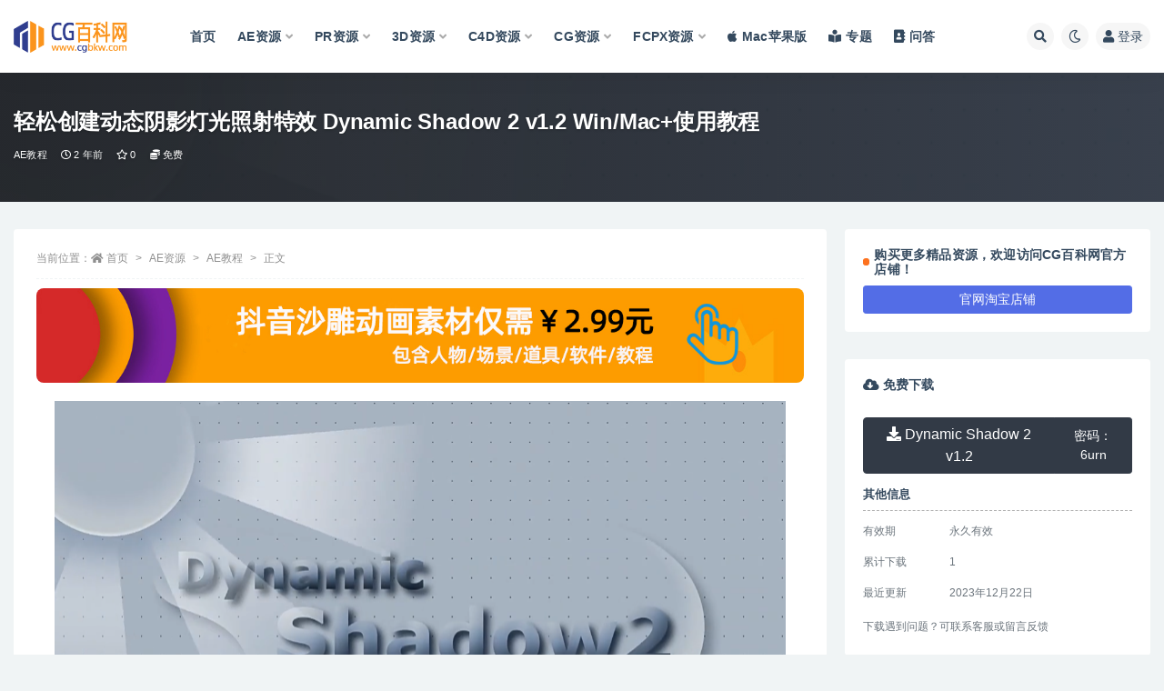

--- FILE ---
content_type: text/html; charset=UTF-8
request_url: http://www.cgbkw.com/ae/aejiaoben/2334.html
body_size: 14798
content:
<!doctype html>
<html lang="zh-Hans">
<head>
	<meta http-equiv="Content-Type" content="text/html; charset=UTF-8">
	<meta name="viewport" content="width=device-width, initial-scale=1, minimum-scale=1, maximum-scale=1">
	<link rel="profile" href="https://gmpg.org/xfn/11">
	<title>轻松创建动态阴影灯光照射特效 Dynamic Shadow 2 v1.2 Win/Mac+使用教程-CG百科网</title>
<meta name='robots' content='max-image-preview:large' />
<meta name="keywords" content="Dynamic Shadow,阴影特效,AE教程,AE脚本,">
<meta name="description" content="使用它可以轻松创建动态阴影！现在包括所有新的视觉阴影引擎。将阴影和光反射应用于选定的对象，并根据图层位置调整角度：模仿太阳光照明；选择多个图层作为对象；添加可爱的阴影和灯光；用户界面易于使用。能够通过灵活的设置自定义灯光和阴影。还可以从任何">
<meta property="og:title" content="轻松创建动态阴影灯光照射特效 Dynamic Shadow 2 v1.2 Win/Mac+使用教程">
<meta property="og:description" content="使用它可以轻松创建动态阴影！现在包括所有新的视觉阴影引擎。将阴影和光反射应用于选定的对象，并根据图层位置调整角度：模仿太阳光照明；选择多个图层作为对象；添加可爱的阴影和灯光；用户界面易于使用。能够通过灵活的设置自定义灯光和阴影。还可以从任何">
<meta property="og:type" content="article">
<meta property="og:url" content="http://www.cgbkw.com/ae/aejiaoben/2334.html">
<meta property="og:site_name" content="CG百科网">
<meta property="og:image" content="http://www.cgbkw.com/wp-content/uploads/2023/12/1701688675-eccbc87e4b5ce2f.png">
<link href="http://www.cgbkw.com/wp-content/uploads/2022/10/1666149837-d02a42d9cb3dec9.png" rel="icon">
<style id='wp-img-auto-sizes-contain-inline-css'>
img:is([sizes=auto i],[sizes^="auto," i]){contain-intrinsic-size:3000px 1500px}
/*# sourceURL=wp-img-auto-sizes-contain-inline-css */
</style>
<style id='classic-theme-styles-inline-css'>
/*! This file is auto-generated */
.wp-block-button__link{color:#fff;background-color:#32373c;border-radius:9999px;box-shadow:none;text-decoration:none;padding:calc(.667em + 2px) calc(1.333em + 2px);font-size:1.125em}.wp-block-file__button{background:#32373c;color:#fff;text-decoration:none}
/*# sourceURL=/wp-includes/css/classic-themes.min.css */
</style>
<link rel='stylesheet' id='pure-highlightjs-style-css' href='http://www.cgbkw.com/wp-content/plugins/Pure-Highlightjs-1.0/highlight/styles/agate.css?ver=0.9.2' media='all' />
<link rel='stylesheet' id='pure-highlightjs-css-css' href='http://www.cgbkw.com/wp-content/plugins/Pure-Highlightjs-1.0/assets/pure-highlight.css?ver=0.1.0' media='all' />
<link rel='stylesheet' id='bootstrap-css' href='http://www.cgbkw.com/wp-content/themes/ripro-v2/assets/bootstrap/css/bootstrap.min.css?ver=4.6.0' media='all' />
<link rel='stylesheet' id='csf-fa5-css' href='https://cdn.jsdelivr.net/npm/@fortawesome/fontawesome-free@5.15.1/css/all.min.css?ver=5.14.0' media='all' />
<link rel='stylesheet' id='csf-fa5-v4-shims-css' href='https://cdn.jsdelivr.net/npm/@fortawesome/fontawesome-free@5.15.1/css/v4-shims.min.css?ver=5.14.0' media='all' />
<link rel='stylesheet' id='plugins-css' href='http://www.cgbkw.com/wp-content/themes/ripro-v2/assets/css/plugins.css?ver=1.0.0' media='all' />
<link rel='stylesheet' id='app-css' href='http://www.cgbkw.com/wp-content/themes/ripro-v2/assets/css/app.css?ver=4.4.0' media='all' />
<link rel='stylesheet' id='dark-css' href='http://www.cgbkw.com/wp-content/themes/ripro-v2/assets/css/dark.css?ver=4.4.0' media='all' />
<script src="http://www.cgbkw.com/wp-content/themes/ripro-v2/assets/js/jquery.min.js?ver=3.5.1" id="jquery-js"></script>
<link rel="canonical" href="http://www.cgbkw.com/ae/aejiaoben/2334.html" />
<link rel='shortlink' href='http://www.cgbkw.com/?p=2334' />
<style id='global-styles-inline-css'>
:root{--wp--preset--aspect-ratio--square: 1;--wp--preset--aspect-ratio--4-3: 4/3;--wp--preset--aspect-ratio--3-4: 3/4;--wp--preset--aspect-ratio--3-2: 3/2;--wp--preset--aspect-ratio--2-3: 2/3;--wp--preset--aspect-ratio--16-9: 16/9;--wp--preset--aspect-ratio--9-16: 9/16;--wp--preset--color--black: #000000;--wp--preset--color--cyan-bluish-gray: #abb8c3;--wp--preset--color--white: #ffffff;--wp--preset--color--pale-pink: #f78da7;--wp--preset--color--vivid-red: #cf2e2e;--wp--preset--color--luminous-vivid-orange: #ff6900;--wp--preset--color--luminous-vivid-amber: #fcb900;--wp--preset--color--light-green-cyan: #7bdcb5;--wp--preset--color--vivid-green-cyan: #00d084;--wp--preset--color--pale-cyan-blue: #8ed1fc;--wp--preset--color--vivid-cyan-blue: #0693e3;--wp--preset--color--vivid-purple: #9b51e0;--wp--preset--gradient--vivid-cyan-blue-to-vivid-purple: linear-gradient(135deg,rgb(6,147,227) 0%,rgb(155,81,224) 100%);--wp--preset--gradient--light-green-cyan-to-vivid-green-cyan: linear-gradient(135deg,rgb(122,220,180) 0%,rgb(0,208,130) 100%);--wp--preset--gradient--luminous-vivid-amber-to-luminous-vivid-orange: linear-gradient(135deg,rgb(252,185,0) 0%,rgb(255,105,0) 100%);--wp--preset--gradient--luminous-vivid-orange-to-vivid-red: linear-gradient(135deg,rgb(255,105,0) 0%,rgb(207,46,46) 100%);--wp--preset--gradient--very-light-gray-to-cyan-bluish-gray: linear-gradient(135deg,rgb(238,238,238) 0%,rgb(169,184,195) 100%);--wp--preset--gradient--cool-to-warm-spectrum: linear-gradient(135deg,rgb(74,234,220) 0%,rgb(151,120,209) 20%,rgb(207,42,186) 40%,rgb(238,44,130) 60%,rgb(251,105,98) 80%,rgb(254,248,76) 100%);--wp--preset--gradient--blush-light-purple: linear-gradient(135deg,rgb(255,206,236) 0%,rgb(152,150,240) 100%);--wp--preset--gradient--blush-bordeaux: linear-gradient(135deg,rgb(254,205,165) 0%,rgb(254,45,45) 50%,rgb(107,0,62) 100%);--wp--preset--gradient--luminous-dusk: linear-gradient(135deg,rgb(255,203,112) 0%,rgb(199,81,192) 50%,rgb(65,88,208) 100%);--wp--preset--gradient--pale-ocean: linear-gradient(135deg,rgb(255,245,203) 0%,rgb(182,227,212) 50%,rgb(51,167,181) 100%);--wp--preset--gradient--electric-grass: linear-gradient(135deg,rgb(202,248,128) 0%,rgb(113,206,126) 100%);--wp--preset--gradient--midnight: linear-gradient(135deg,rgb(2,3,129) 0%,rgb(40,116,252) 100%);--wp--preset--font-size--small: 13px;--wp--preset--font-size--medium: 20px;--wp--preset--font-size--large: 36px;--wp--preset--font-size--x-large: 42px;--wp--preset--spacing--20: 0.44rem;--wp--preset--spacing--30: 0.67rem;--wp--preset--spacing--40: 1rem;--wp--preset--spacing--50: 1.5rem;--wp--preset--spacing--60: 2.25rem;--wp--preset--spacing--70: 3.38rem;--wp--preset--spacing--80: 5.06rem;--wp--preset--shadow--natural: 6px 6px 9px rgba(0, 0, 0, 0.2);--wp--preset--shadow--deep: 12px 12px 50px rgba(0, 0, 0, 0.4);--wp--preset--shadow--sharp: 6px 6px 0px rgba(0, 0, 0, 0.2);--wp--preset--shadow--outlined: 6px 6px 0px -3px rgb(255, 255, 255), 6px 6px rgb(0, 0, 0);--wp--preset--shadow--crisp: 6px 6px 0px rgb(0, 0, 0);}:where(.is-layout-flex){gap: 0.5em;}:where(.is-layout-grid){gap: 0.5em;}body .is-layout-flex{display: flex;}.is-layout-flex{flex-wrap: wrap;align-items: center;}.is-layout-flex > :is(*, div){margin: 0;}body .is-layout-grid{display: grid;}.is-layout-grid > :is(*, div){margin: 0;}:where(.wp-block-columns.is-layout-flex){gap: 2em;}:where(.wp-block-columns.is-layout-grid){gap: 2em;}:where(.wp-block-post-template.is-layout-flex){gap: 1.25em;}:where(.wp-block-post-template.is-layout-grid){gap: 1.25em;}.has-black-color{color: var(--wp--preset--color--black) !important;}.has-cyan-bluish-gray-color{color: var(--wp--preset--color--cyan-bluish-gray) !important;}.has-white-color{color: var(--wp--preset--color--white) !important;}.has-pale-pink-color{color: var(--wp--preset--color--pale-pink) !important;}.has-vivid-red-color{color: var(--wp--preset--color--vivid-red) !important;}.has-luminous-vivid-orange-color{color: var(--wp--preset--color--luminous-vivid-orange) !important;}.has-luminous-vivid-amber-color{color: var(--wp--preset--color--luminous-vivid-amber) !important;}.has-light-green-cyan-color{color: var(--wp--preset--color--light-green-cyan) !important;}.has-vivid-green-cyan-color{color: var(--wp--preset--color--vivid-green-cyan) !important;}.has-pale-cyan-blue-color{color: var(--wp--preset--color--pale-cyan-blue) !important;}.has-vivid-cyan-blue-color{color: var(--wp--preset--color--vivid-cyan-blue) !important;}.has-vivid-purple-color{color: var(--wp--preset--color--vivid-purple) !important;}.has-black-background-color{background-color: var(--wp--preset--color--black) !important;}.has-cyan-bluish-gray-background-color{background-color: var(--wp--preset--color--cyan-bluish-gray) !important;}.has-white-background-color{background-color: var(--wp--preset--color--white) !important;}.has-pale-pink-background-color{background-color: var(--wp--preset--color--pale-pink) !important;}.has-vivid-red-background-color{background-color: var(--wp--preset--color--vivid-red) !important;}.has-luminous-vivid-orange-background-color{background-color: var(--wp--preset--color--luminous-vivid-orange) !important;}.has-luminous-vivid-amber-background-color{background-color: var(--wp--preset--color--luminous-vivid-amber) !important;}.has-light-green-cyan-background-color{background-color: var(--wp--preset--color--light-green-cyan) !important;}.has-vivid-green-cyan-background-color{background-color: var(--wp--preset--color--vivid-green-cyan) !important;}.has-pale-cyan-blue-background-color{background-color: var(--wp--preset--color--pale-cyan-blue) !important;}.has-vivid-cyan-blue-background-color{background-color: var(--wp--preset--color--vivid-cyan-blue) !important;}.has-vivid-purple-background-color{background-color: var(--wp--preset--color--vivid-purple) !important;}.has-black-border-color{border-color: var(--wp--preset--color--black) !important;}.has-cyan-bluish-gray-border-color{border-color: var(--wp--preset--color--cyan-bluish-gray) !important;}.has-white-border-color{border-color: var(--wp--preset--color--white) !important;}.has-pale-pink-border-color{border-color: var(--wp--preset--color--pale-pink) !important;}.has-vivid-red-border-color{border-color: var(--wp--preset--color--vivid-red) !important;}.has-luminous-vivid-orange-border-color{border-color: var(--wp--preset--color--luminous-vivid-orange) !important;}.has-luminous-vivid-amber-border-color{border-color: var(--wp--preset--color--luminous-vivid-amber) !important;}.has-light-green-cyan-border-color{border-color: var(--wp--preset--color--light-green-cyan) !important;}.has-vivid-green-cyan-border-color{border-color: var(--wp--preset--color--vivid-green-cyan) !important;}.has-pale-cyan-blue-border-color{border-color: var(--wp--preset--color--pale-cyan-blue) !important;}.has-vivid-cyan-blue-border-color{border-color: var(--wp--preset--color--vivid-cyan-blue) !important;}.has-vivid-purple-border-color{border-color: var(--wp--preset--color--vivid-purple) !important;}.has-vivid-cyan-blue-to-vivid-purple-gradient-background{background: var(--wp--preset--gradient--vivid-cyan-blue-to-vivid-purple) !important;}.has-light-green-cyan-to-vivid-green-cyan-gradient-background{background: var(--wp--preset--gradient--light-green-cyan-to-vivid-green-cyan) !important;}.has-luminous-vivid-amber-to-luminous-vivid-orange-gradient-background{background: var(--wp--preset--gradient--luminous-vivid-amber-to-luminous-vivid-orange) !important;}.has-luminous-vivid-orange-to-vivid-red-gradient-background{background: var(--wp--preset--gradient--luminous-vivid-orange-to-vivid-red) !important;}.has-very-light-gray-to-cyan-bluish-gray-gradient-background{background: var(--wp--preset--gradient--very-light-gray-to-cyan-bluish-gray) !important;}.has-cool-to-warm-spectrum-gradient-background{background: var(--wp--preset--gradient--cool-to-warm-spectrum) !important;}.has-blush-light-purple-gradient-background{background: var(--wp--preset--gradient--blush-light-purple) !important;}.has-blush-bordeaux-gradient-background{background: var(--wp--preset--gradient--blush-bordeaux) !important;}.has-luminous-dusk-gradient-background{background: var(--wp--preset--gradient--luminous-dusk) !important;}.has-pale-ocean-gradient-background{background: var(--wp--preset--gradient--pale-ocean) !important;}.has-electric-grass-gradient-background{background: var(--wp--preset--gradient--electric-grass) !important;}.has-midnight-gradient-background{background: var(--wp--preset--gradient--midnight) !important;}.has-small-font-size{font-size: var(--wp--preset--font-size--small) !important;}.has-medium-font-size{font-size: var(--wp--preset--font-size--medium) !important;}.has-large-font-size{font-size: var(--wp--preset--font-size--large) !important;}.has-x-large-font-size{font-size: var(--wp--preset--font-size--x-large) !important;}
/*# sourceURL=global-styles-inline-css */
</style>
</head>
<body class="wp-singular post-template-default single single-post postid-2334 single-format-standard wp-theme-ripro-v2 wide-screen navbar-sticky with-hero hero-wide hero-shop pagination-numeric no-off-canvas sidebar-right">
<div id="app" class="site">
	
<header class="site-header">
    <div class="container">
	    <div class="navbar">
			  <div class="logo-wrapper">
          <a href="http://www.cgbkw.com/">
        <img class="logo regular" src="http://www.cgbkw.com/wp-content/uploads/2022/10/1666150403-96d6f2e7e1f705a.png" alt="CG百科网">
      </a>
    
  </div> 			
			<div class="sep"></div>
			
			<nav class="main-menu d-none d-lg-block">
			<ul id="menu-menu-1" class="nav-list u-plain-list"><li class="menu-item menu-item-type-custom menu-item-object-custom menu-item-home current-post-parent"><a href="http://www.cgbkw.com/">首页</a></li>
<li class="menu-item menu-item-type-taxonomy menu-item-object-category current-post-ancestor menu-item-has-children"><a href="http://www.cgbkw.com/ae">AE资源</a>
<ul class="sub-menu">
	<li class="menu-item menu-item-type-taxonomy menu-item-object-category"><a href="http://www.cgbkw.com/ae/aeruanjian">AE软件</a></li>
	<li class="menu-item menu-item-type-taxonomy menu-item-object-category"><a href="http://www.cgbkw.com/ae/aechajian">AE插件</a></li>
	<li class="menu-item menu-item-type-taxonomy menu-item-object-category"><a href="http://www.cgbkw.com/ae/aemuban">AE模板</a></li>
	<li class="menu-item menu-item-type-taxonomy menu-item-object-category current-post-ancestor current-menu-parent current-post-parent"><a href="http://www.cgbkw.com/ae/aejiaoben">AE脚本</a></li>
	<li class="menu-item menu-item-type-taxonomy menu-item-object-category current-post-ancestor current-menu-parent current-post-parent"><a href="http://www.cgbkw.com/ae/aejiaocheng">AE教程</a></li>
</ul>
</li>
<li class="menu-item menu-item-type-taxonomy menu-item-object-category menu-item-has-children"><a href="http://www.cgbkw.com/pr">PR资源</a>
<ul class="sub-menu">
	<li class="menu-item menu-item-type-taxonomy menu-item-object-category"><a href="http://www.cgbkw.com/pr/prruanjian">PR软件</a></li>
	<li class="menu-item menu-item-type-taxonomy menu-item-object-category"><a href="http://www.cgbkw.com/pr/prmuban">PR模板</a></li>
	<li class="menu-item menu-item-type-taxonomy menu-item-object-category"><a href="http://www.cgbkw.com/pr/prchajian">PR插件</a></li>
	<li class="menu-item menu-item-type-taxonomy menu-item-object-category"><a href="http://www.cgbkw.com/pr/prjiaocheng">PR教程</a></li>
</ul>
</li>
<li class="menu-item menu-item-type-taxonomy menu-item-object-category menu-item-has-children"><a href="http://www.cgbkw.com/3d">3D资源</a>
<ul class="sub-menu">
	<li class="menu-item menu-item-type-taxonomy menu-item-object-category"><a href="http://www.cgbkw.com/3d/3dmoxing">3D模型</a></li>
</ul>
</li>
<li class="menu-item menu-item-type-taxonomy menu-item-object-category menu-item-has-children"><a href="http://www.cgbkw.com/c4d">C4D资源</a>
<ul class="sub-menu">
	<li class="menu-item menu-item-type-taxonomy menu-item-object-category"><a href="http://www.cgbkw.com/c4d/c4druanjian">C4D软件</a></li>
	<li class="menu-item menu-item-type-taxonomy menu-item-object-category"><a href="http://www.cgbkw.com/c4d/c4dgongcheng">C4D工程</a></li>
	<li class="menu-item menu-item-type-taxonomy menu-item-object-category"><a href="http://www.cgbkw.com/c4d/c4dchajian">C4D插件</a></li>
	<li class="menu-item menu-item-type-taxonomy menu-item-object-category"><a href="http://www.cgbkw.com/c4d/c4djiaocheng">C4D教程</a></li>
</ul>
</li>
<li class="menu-item menu-item-type-taxonomy menu-item-object-category menu-item-has-children"><a href="http://www.cgbkw.com/cg">CG资源</a>
<ul class="sub-menu">
	<li class="menu-item menu-item-type-taxonomy menu-item-object-category"><a href="http://www.cgbkw.com/cg/cgchajian">CG插件</a></li>
	<li class="menu-item menu-item-type-taxonomy menu-item-object-category"><a href="http://www.cgbkw.com/cg/cgjiaocheng">CG教程</a></li>
</ul>
</li>
<li class="menu-item menu-item-type-taxonomy menu-item-object-category menu-item-has-children"><a href="http://www.cgbkw.com/fcpx">FCPX资源</a>
<ul class="sub-menu">
	<li class="menu-item menu-item-type-taxonomy menu-item-object-category"><a href="http://www.cgbkw.com/fcpx/fcpxruanjian">FCPX软件</a></li>
	<li class="menu-item menu-item-type-taxonomy menu-item-object-category"><a href="http://www.cgbkw.com/fcpx/fcpxchajian">FCPX插件</a></li>
	<li class="menu-item menu-item-type-taxonomy menu-item-object-category"><a href="http://www.cgbkw.com/fcpx/fcpxjiaocheng">FCPX教程</a></li>
</ul>
</li>
<li class="menu-item menu-item-type-custom menu-item-object-custom"><a href="https://www.cgbkw.com/series/mac"><i class="fab fa-apple"></i>Mac苹果版</a></li>
<li class="menu-item menu-item-type-post_type menu-item-object-page current-post-parent"><a href="http://www.cgbkw.com/series"><i class="fas fa-book-reader"></i>专题</a></li>
<li class="menu-item menu-item-type-custom menu-item-object-custom"><a href="http://www.cgbkw.com/question/"><i class="fas fa-address-book"></i>问答</a></li>
</ul>			</nav>
			
			<div class="actions">
				
								<span class="btn btn-sm search-open navbar-button ml-2" rel="nofollow noopener noreferrer" data-action="omnisearch-open" data-target="#omnisearch" title="搜索"><i class="fas fa-search"></i></span>
				
				
						        <span class="btn btn-sm toggle-dark navbar-button ml-2" rel="nofollow noopener noreferrer" title="夜间模式"><i class="fa fa-moon-o"></i></span>
                                
				<!-- user navbar dropdown  -->
		        				<a class="login-btn navbar-button ml-2" rel="nofollow noopener noreferrer" href="#"><i class="fa fa-user mr-1"></i>登录</a>
								<!-- user navbar dropdown -->

                
		        <div class="burger"></div>

		        
		    </div>
		    
	    </div>
    </div>
</header>

<div class="header-gap"></div>


<div class="hero lazyload visible" data-bg="http://www.cgbkw.com/wp-content/uploads/2023/12/1701688675-eccbc87e4b5ce2f.png">
<div class="container"><header class="entry-header">
<h1 class="entry-title">轻松创建动态阴影灯光照射特效 Dynamic Shadow 2 v1.2 Win/Mac+使用教程</h1>          <div class="entry-meta">
            
                          <span class="meta-category">
                <a href="http://www.cgbkw.com/ae/aejiaocheng" rel="category">AE教程</a>
              </span>
                          <span class="meta-date">
                  <time datetime="2023-12-04T19:18:32+08:00">
                    <i class="fa fa-clock-o"></i>
                    2 年前                  </time>
              </span>
                            <span class="meta-favnum"><i class="far fa-star"></i> 0</span>
            <span class="meta-shhop-icon"><i class="fas fa-coins"></i> 免费</span>                <span class="meta-edit"></span>
            

          </div>
        </header>
</div></div>	<main id="main" role="main" class="site-content">
<div class="container">
	<div class="row">
		<div class="content-column col-lg-9">
			<div class="content-area">
				<article id="post-2334" class="article-content post-2334 post type-post status-publish format-standard has-post-thumbnail hentry category-aejiaocheng category-aejiaoben tag-dynamic-shadow tag-yinying series-mac">

  <div class="container">
        <div class="article-crumb"><ol class="breadcrumb">当前位置：<li class="home"><i class="fa fa-home"></i> <a href="http://www.cgbkw.com">首页</a></li><li><a href="http://www.cgbkw.com/ae">AE资源</a></li><li><a href="http://www.cgbkw.com/ae/aejiaocheng">AE教程</a></li><li class="active">正文</li></ol></div>
    
    
      
    <div class="entry-wrapper">
      <div class="site_abc_wrap pc top"><a href="https://item.taobao.com/item.htm?spm=a21dvs.23580594.0.0.4fee3d0d84Gp34&ft=t&id=727435208332" target="_blank" rel="nofollow noopener noreferrer" data-toggle="tooltip" data-html="true" title="<u></u>抖音沙雕动画素材"><img src="http://www.cgbkw.com/wp-content/themes/ripro-v2/assets/img/guanggao.jpg" style=" width: 100%; "></a></div>      <div class="entry-content u-text-format u-clearfix">
        <p><a href="http://www.cgbkw.com/wp-content/uploads/2023/12/1701688675-eccbc87e4b5ce2f.png"><img fetchpriority="high" decoding="async" width="804" height="392" class="aligncenter size-full wp-image-2335" src="http://www.cgbkw.com/wp-content/uploads/2023/12/1701688675-eccbc87e4b5ce2f.png" alt="Dynamic Shadow 2 v1.2"   /></a></p>
<p>使用它可以轻松创建动态阴影！现在包括所有新的视觉阴影引擎。将阴影和光反射应用于选定的对象，并根据图层位置调整角度：模仿太阳光照明；选择多个图层作为对象；添加可爱的阴影和灯光；用户界面易于使用。能够通过灵活的设置自定义灯光和阴影。还可以从任何形状创建 3D 定向阴影：创建基本的阴影效果；创建基本的反射效果；通过灵活的设置自定义阴影和反射。</p>
<p><strong>支持Win/Mac系统：</strong> After Effects 2023, 2022, 2021, 2020</p>
<div id="ri-dplayer-2072683178" class="mb-4"><div id="ri-dplayer-warp"></div></div><script type="text/javascript">jQuery(document).ready(function($){const dp = new DPlayer({container: document.getElementById('ri-dplayer-2072683178'),logo: 'http://www.cgbkw.com/wp-content/uploads/2022/10/1666150403-96d6f2e7e1f705a.png',theme: '#b7daff',autoplay: 0,video: {url: 'https://cloud.video.taobao.com/play/u/null/p/1/e/6/t/1/424167735626.mp4',type: 'auto',pic: ''},contextmenu: [{text: 'CG百科网',link: 'http://www.cgbkw.com',}],});});</script>
<div class="pt-0 d-none d-block d-xl-none d-lg-none"><aside id="header-widget-shop-down" class="widget-area"><p></p></aside></div><div class="post-note alert alert-warning mt-2" role="alert"><small><strong>声明：</strong>本站所有文章，如无特殊说明或标注，均为本站原创发布。任何个人或组织，在未征得本站同意时，禁止复制、盗用、采集、发布本站内容到任何网站、书籍等各类媒体平台。如若本站内容侵犯了原著者的合法权益，可联系我们进行处理。</small></div><div class="entry-tags"><a href="http://www.cgbkw.com/tag/dynamic-shadow" class="btn btn-sm btn-light mr-2" rel="tag">Dynamic Shadow</a><a href="http://www.cgbkw.com/tag/yinying" class="btn btn-sm btn-light mr-2" rel="tag">阴影特效</a></div>
<div class="entry-share">
	<div class="row">
		<div class="col d-none d-lg-block">
            
                            <a class="share-author" href="http://www.cgbkw.com/author/CG百科网">
                    <img alt='' data-src='//thirdqq.qlogo.cn/g?b=oidb&#038;k=skujexePssGFzJD3y0bvRA&#038;kti=ZOEHTgAAAAA&#038;s=100&#038;t=1502167266' class='lazyload avatar avatar-50 photo' height='50' width='50' />CG百科网<span class="badge badge-danger-lighten" ">永久会员</span>                </a>
            			
		</div>
		<div class="col-auto mb-3 mb-lg-0">

            <button class="btn btn-sm btn-white" data-toggle="tooltip" data-html="true" data-placement="top" title="&lt;span class=&quot;reward-qrcode&quot;&gt;&lt;span&gt; &lt;img src=&quot;http://www.cgbkw.com/wp-content/uploads/2022/10/1666152600-8824568af14f9dc.png&quot;&gt; 支付宝扫一扫 &lt;/span&gt;&lt;span&gt; &lt;img src=&quot;http://www.cgbkw.com/wp-content/uploads/2022/10/1666151515-411a3ae76251af5.png&quot;&gt; 微信扫一扫 &lt;/span&gt;&lt;/span&gt;"><i class="fa fa-qrcode"></i> 打赏</button>
			<button class="go-star-btn btn btn-sm btn-white" data-id="2334"><i class="far fa-star"></i> 收藏</button>            
			                <button class="share-poster btn btn-sm btn-white" data-id="2334" title="文章封面图"><i class="fa fa-share-alt"></i> 海报</button>
                        
            <button class="go-copy btn btn-sm btn-white" data-toggle="tooltip" data-placement="top" title="点击复制链接" data-clipboard-text="http://www.cgbkw.com/ae/aejiaoben/2334.html"><i class="fas fa-link"></i> 链接</button>
		</div>
	</div>
</div>

      </div>
      <div class="site_abc_wrap pc bottum"><a href="https://item.taobao.com/item.htm?spm=a21dvs.23580594.0.0.4fee3d0d84Gp34&ft=t&id=727435208332" target="_blank" rel="nofollow noopener noreferrer" data-toggle="tooltip" data-html="true" title="<u></u>抖音沙雕动画素材"><img src="http://www.cgbkw.com/wp-content/themes/ripro-v2/assets/img/guanggao.jpg" style=" width: 100%; "></a></div>    </div>
    

  </div>
</article>

<div class="entry-navigation">
	<div class="row">
            	<div class="col-lg-6 col-12">
            <a class="entry-page-prev" href="http://www.cgbkw.com/ae/aejiaoben/2331.html" title="路径线条生长箭头动画 Head to Line v1.0 支持AE 2023+使用教程">
                <div class="entry-page-icon"><i class="fas fa-arrow-left"></i></div>
                <div class="entry-page-info">
                    <span class="d-block rnav">上一篇</span>
                    <span class="d-block title">路径线条生长箭头动画 Head to Line v1.0 支持AE 2023+使用教程</span>
                </div>
            </a> 
        </div>
                    	<div class="col-lg-6 col-12">
            <a class="entry-page-next" href="http://www.cgbkw.com/ae/aechajian/2342.html" title="专业置换贴图映射高级版 Displacer Pro v1.5 Win/Mac 支持AE 2023+使用教程">
                <div class="entry-page-info">
                    <span class="d-block rnav">下一篇</span>
                    <span class="d-block title">专业置换贴图映射高级版 Displacer Pro v1.5 Win/Mac 支持AE 2023+使用教程</span>
                </div>
                <div class="entry-page-icon"><i class="fas fa-arrow-right"></i></div>
            </a>
        </div>
            </div>
</div>    <div class="related-posts">
        <h3 class="u-border-title">相关文章</h3>
        <div class="row">
                      <div class="col-lg-3 col-md-4 col-6 ">
              <article id="post-3939" class="post post-grid post-3939 type-post status-publish format-standard has-post-thumbnail hentry category-aechajian tag-shadow-studio tag-touying tag-yinying series-zhongwenhanhua">
                  <div class="entry-media"><div class="placeholder" style="padding-bottom: 66.666666666667%"><a target="_blank" href="http://www.cgbkw.com/ae/aechajian/3939.html" title="高级华丽真实阴影拖尾投影AE插件 Shadow Studio 3 v1.0.2 Win/Mac 中文汉化版" rel="nofollow noopener noreferrer"><img class="lazyload" data-src="http://www.cgbkw.com/wp-content/uploads/2025/06/1750351113-09042a74e3d9253-300x200.jpg" src="http://www.cgbkw.com/wp-content/themes/ripro-v2/assets/img/thumb-ing.gif" alt="高级华丽真实阴影拖尾投影AE插件 Shadow Studio 3 v1.0.2 Win/Mac 中文汉化版" /></a></div></div>                  <div class="entry-wrapper">
                    <header class="entry-header"><h2 class="entry-title"><a target="_blank" href="http://www.cgbkw.com/ae/aechajian/3939.html" title="高级华丽真实阴影拖尾投影AE插件 Shadow Studio 3 v1.0.2 Win/Mac 中文汉化版" rel="bookmark">高级华丽真实阴影拖尾投影AE插件 Shadow Studio 3 v1.0.2 Win/Mac 中文汉化版</a></h2></header>
                                    </div>
            </article>
          </div>
                      <div class="col-lg-3 col-md-4 col-6 ">
              <article id="post-3007" class="post post-grid post-3007 type-post status-publish format-standard has-post-thumbnail hentry category-aechajian tag-shadow-studio-2 tag-zhongwenhanhua tag-tuowei tag-yinying series-zhongwenhanhua">
                  <div class="entry-media"><div class="placeholder" style="padding-bottom: 66.666666666667%"><a target="_blank" href="http://www.cgbkw.com/ae/aechajian/3007.html" title="精致华丽真实阴影拖尾投影AE插件 Shadow Studio 2 v1.3.3 Mac苹果版 中文汉化版" rel="nofollow noopener noreferrer"><img class="lazyload" data-src="http://www.cgbkw.com/wp-content/uploads/2024/01/1706091870-c81e728d9d4c2f6-300x200.png" src="http://www.cgbkw.com/wp-content/themes/ripro-v2/assets/img/thumb-ing.gif" alt="精致华丽真实阴影拖尾投影AE插件 Shadow Studio 2 v1.3.3 Mac苹果版 中文汉化版" /></a></div></div>                  <div class="entry-wrapper">
                    <header class="entry-header"><h2 class="entry-title"><a target="_blank" href="http://www.cgbkw.com/ae/aechajian/3007.html" title="精致华丽真实阴影拖尾投影AE插件 Shadow Studio 2 v1.3.3 Mac苹果版 中文汉化版" rel="bookmark">精致华丽真实阴影拖尾投影AE插件 Shadow Studio 2 v1.3.3 Mac苹果版 中文汉化版</a></h2></header>
                                    </div>
            </article>
          </div>
                      <div class="col-lg-3 col-md-4 col-6 ">
              <article id="post-2987" class="post post-grid post-2987 type-post status-publish format-standard has-post-thumbnail hentry category-aechajian tag-shadow-studio tag-zhongwenhanhua tag-touying tag-tuowei tag-yinying series-zhongwenhanhua">
                  <div class="entry-media"><div class="placeholder" style="padding-bottom: 66.666666666667%"><a target="_blank" href="http://www.cgbkw.com/ae/aechajian/2987.html" title="高级华丽真实阴影拖尾投影AE插件 Shadow Studio 3 v1.0.0 Win 中文汉化版+使用教程" rel="nofollow noopener noreferrer"><img class="lazyload" data-src="http://www.cgbkw.com/wp-content/uploads/2024/01/1705915943-eccbc87e4b5ce2f-300x200.png" src="http://www.cgbkw.com/wp-content/themes/ripro-v2/assets/img/thumb-ing.gif" alt="高级华丽真实阴影拖尾投影AE插件 Shadow Studio 3 v1.0.0 Win 中文汉化版+使用教程" /></a></div></div>                  <div class="entry-wrapper">
                    <header class="entry-header"><h2 class="entry-title"><a target="_blank" href="http://www.cgbkw.com/ae/aechajian/2987.html" title="高级华丽真实阴影拖尾投影AE插件 Shadow Studio 3 v1.0.0 Win 中文汉化版+使用教程" rel="bookmark">高级华丽真实阴影拖尾投影AE插件 Shadow Studio 3 v1.0.0 Win 中文汉化版+使用教程</a></h2></header>
                                    </div>
            </article>
          </div>
                      <div class="col-lg-3 col-md-4 col-6 ">
              <article id="post-3934" class="post post-grid post-3934 type-post status-publish format-standard has-post-thumbnail hentry category-aejiaoben tag-text-presets tag-wenzibiaoti tag-huanruhuanchu">
                  <div class="entry-media"><div class="placeholder" style="padding-bottom: 66.666666666667%"><a target="_blank" href="http://www.cgbkw.com/ae/aejiaoben/3934.html" title="10000种文字标题缓入缓出字幕特效动画预设脚本 Text Presets V3" rel="nofollow noopener noreferrer"><img class="lazyload" data-src="http://www.cgbkw.com/wp-content/uploads/2025/06/1750265929-3909b557b218b86-300x200.jpg" src="http://www.cgbkw.com/wp-content/themes/ripro-v2/assets/img/thumb-ing.gif" alt="10000种文字标题缓入缓出字幕特效动画预设脚本 Text Presets V3" /></a></div></div>                  <div class="entry-wrapper">
                    <header class="entry-header"><h2 class="entry-title"><a target="_blank" href="http://www.cgbkw.com/ae/aejiaoben/3934.html" title="10000种文字标题缓入缓出字幕特效动画预设脚本 Text Presets V3" rel="bookmark">10000种文字标题缓入缓出字幕特效动画预设脚本 Text Presets V3</a></h2></header>
                                    </div>
            </article>
          </div>
                      <div class="col-lg-3 col-md-4 col-6 ">
              <article id="post-3931" class="post post-grid post-3931 type-post status-publish format-standard has-post-thumbnail hentry category-aejiaoben tag-super-shine tag-guangyingsaomiao">
                  <div class="entry-media"><div class="placeholder" style="padding-bottom: 66.666666666667%"><a target="_blank" href="http://www.cgbkw.com/ae/aejiaoben/3931.html" title="自定义光影扫光过光效果脚本 Super Shine v1.0+使用教程" rel="nofollow noopener noreferrer"><img class="lazyload" data-src="http://www.cgbkw.com/wp-content/uploads/2025/06/1750265621-08eb084a9524e4b-300x200.jpg" src="http://www.cgbkw.com/wp-content/themes/ripro-v2/assets/img/thumb-ing.gif" alt="自定义光影扫光过光效果脚本 Super Shine v1.0+使用教程" /></a></div></div>                  <div class="entry-wrapper">
                    <header class="entry-header"><h2 class="entry-title"><a target="_blank" href="http://www.cgbkw.com/ae/aejiaoben/3931.html" title="自定义光影扫光过光效果脚本 Super Shine v1.0+使用教程" rel="bookmark">自定义光影扫光过光效果脚本 Super Shine v1.0+使用教程</a></h2></header>
                                    </div>
            </article>
          </div>
                      <div class="col-lg-3 col-md-4 col-6 ">
              <article id="post-3914" class="post post-grid post-3914 type-post status-publish format-standard has-post-thumbnail hentry category-aejiaoben tag-essentialfx tag-doudong tag-tiaose">
                  <div class="entry-media"><div class="placeholder" style="padding-bottom: 66.666666666667%"><a target="_blank" href="http://www.cgbkw.com/ae/aejiaoben/3914.html" title="视觉特效抖动VFX叠加调色变速预设脚本 ESSENTIALFX V1.0.1 修复版" rel="nofollow noopener noreferrer"><img class="lazyload" data-src="http://www.cgbkw.com/wp-content/uploads/2025/05/1747326353-7343b3580586a6d-300x200.jpg" src="http://www.cgbkw.com/wp-content/themes/ripro-v2/assets/img/thumb-ing.gif" alt="视觉特效抖动VFX叠加调色变速预设脚本 ESSENTIALFX V1.0.1 修复版" /></a></div></div>                  <div class="entry-wrapper">
                    <header class="entry-header"><h2 class="entry-title"><a target="_blank" href="http://www.cgbkw.com/ae/aejiaoben/3914.html" title="视觉特效抖动VFX叠加调色变速预设脚本 ESSENTIALFX V1.0.1 修复版" rel="bookmark">视觉特效抖动VFX叠加调色变速预设脚本 ESSENTIALFX V1.0.1 修复版</a></h2></header>
                                    </div>
            </article>
          </div>
                      <div class="col-lg-3 col-md-4 col-6 ">
              <article id="post-3916" class="post post-grid post-3916 type-post status-publish format-standard has-post-thumbnail hentry category-aejiaoben tag-essentialsfx tag-yinxiao">
                  <div class="entry-media"><div class="placeholder" style="padding-bottom: 66.666666666667%"><a target="_blank" href="http://www.cgbkw.com/ae/aejiaoben/3916.html" title="几百个运动故障撞击氛围呼呼实用音效预设AE/PR脚本 EssentialSFX V1.0.0 修复版" rel="nofollow noopener noreferrer"><img class="lazyload" data-src="http://www.cgbkw.com/wp-content/uploads/2025/05/1747326518-e2d3dda3e1599a2-300x200.jpg" src="http://www.cgbkw.com/wp-content/themes/ripro-v2/assets/img/thumb-ing.gif" alt="几百个运动故障撞击氛围呼呼实用音效预设AE/PR脚本 EssentialSFX V1.0.0 修复版" /></a></div></div>                  <div class="entry-wrapper">
                    <header class="entry-header"><h2 class="entry-title"><a target="_blank" href="http://www.cgbkw.com/ae/aejiaoben/3916.html" title="几百个运动故障撞击氛围呼呼实用音效预设AE/PR脚本 EssentialSFX V1.0.0 修复版" rel="bookmark">几百个运动故障撞击氛围呼呼实用音效预设AE/PR脚本 EssentialSFX V1.0.0 修复版</a></h2></header>
                                    </div>
            </article>
          </div>
                      <div class="col-lg-3 col-md-4 col-6 ">
              <article id="post-3901" class="post post-grid post-3901 type-post status-publish format-standard has-post-thumbnail hentry category-aejiaoben tag-face-3d tag-shexiangjikongjianshicha">
                  <div class="entry-media"><div class="placeholder" style="padding-bottom: 66.666666666667%"><a target="_blank" href="http://www.cgbkw.com/ae/aejiaoben/3901.html" title="平面图片转三维空间摄像机视差动画 Face 3D v1.0.1+使用教程" rel="nofollow noopener noreferrer"><img class="lazyload" data-src="http://www.cgbkw.com/wp-content/uploads/2025/05/1746721719-bd60d1249447268-300x200.jpg" src="http://www.cgbkw.com/wp-content/themes/ripro-v2/assets/img/thumb-ing.gif" alt="平面图片转三维空间摄像机视差动画 Face 3D v1.0.1+使用教程" /></a></div></div>                  <div class="entry-wrapper">
                    <header class="entry-header"><h2 class="entry-title"><a target="_blank" href="http://www.cgbkw.com/ae/aejiaoben/3901.html" title="平面图片转三维空间摄像机视差动画 Face 3D v1.0.1+使用教程" rel="bookmark">平面图片转三维空间摄像机视差动画 Face 3D v1.0.1+使用教程</a></h2></header>
                                    </div>
            </article>
          </div>
                  </div>
    </div>


<div id="comments" class="entry-comments">
    	<div id="respond" class="comment-respond">
		<h3 id="reply-title" class="comment-reply-title">发表回复 <small><a rel="nofollow" id="cancel-comment-reply-link" href="/ae/aejiaoben/2334.html#respond" style="display:none;">取消回复</a></small></h3><div class="comment-form"><div class="comment-must-login">您需要登录后才可以发表评论...</div><div class="form-submit"><div class="form-submit-text float-left"><a class="login-btn" href="javascript:;">登录...</a> 后才能评论</div> <input name="submit" type="submit" id="must-submit" class="submit disabled" value="发表" disabled></div></div>	</div><!-- #respond -->
		</div>
			</div>
		</div>
					<div class="sidebar-column col-lg-3">
				<aside id="secondary" class="widget-area">
	<div id="ripro_v2_widget_btns-3" class="widget ripro-v2-widget-btns"><h5 class="widget-title">购买更多精品资源，欢迎访问CG百科网官方店铺！</h5><a target="_blank" class="btn btn-primary btn-block btn-sm" href="https://item.taobao.com/item.htm?spm=a2126o.success.0.0.55e94831AODE8f&id=727435208332" rel="nofollow noopener noreferrer">官网淘宝店铺</a></div><div id="ripro_v2_shop_down-3" class="widget ripro-v2-widget-shop-down"><div class="price"><h3><i class="fas fa-cloud-download-alt mr-1"></i>免费下载</h3></div><div class="async-shop-down text-center"><i class="fa fa-spinner fa-spin"></i></div><div class="down-info"><h5>其他信息</h5><ul class="infos"><li><p class="data-label">有效期</p><p class="info">永久有效</p></li><li><p class="data-label">累计下载</p><p class="info">1</p></li><li><p class="data-label">最近更新</p><p class="info">2023年12月22日</p></li></ul></div><div class="down-help mt-2 small text-muted">下载遇到问题？可联系客服或留言反馈</div></div>
		<div id="recent-posts-2" class="widget widget_recent_entries">
		<h5 class="widget-title">近期文章</h5>
		<ul>
											<li>
					<a href="http://www.cgbkw.com/ae/aechajian/3942.html">黑白圆点填充半调风格特效AE插件 ms Halftone v1.5.2 Win 中文汉化版</a>
									</li>
											<li>
					<a href="http://www.cgbkw.com/ae/aechajian/3939.html">高级华丽真实阴影拖尾投影AE插件 Shadow Studio 3 v1.0.2 Win/Mac 中文汉化版</a>
									</li>
											<li>
					<a href="http://www.cgbkw.com/ae/aejiaoben/3934.html">10000种文字标题缓入缓出字幕特效动画预设脚本 Text Presets V3</a>
									</li>
											<li>
					<a href="http://www.cgbkw.com/ae/aejiaoben/3931.html">自定义光影扫光过光效果脚本 Super Shine v1.0+使用教程</a>
									</li>
											<li>
					<a href="http://www.cgbkw.com/ae/aechajian/3926.html">图层边界自动填充路径生长动画AE插件 AutoFill v2.0.2 Win 中文汉化版</a>
									</li>
					</ul>

		</div><div id="tag_cloud-2" class="widget widget_tag_cloud"><h5 class="widget-title">热门标签</h5><div class="tagcloud"><a href="http://www.cgbkw.com/tag/aeheji" class="tag-cloud-link tag-link-104 tag-link-position-1" style="font-size: 22pt;" aria-label="AE插件合集 (169 项)">AE插件合集</a>
<a href="http://www.cgbkw.com/tag/aemuban" class="tag-cloud-link tag-link-112 tag-link-position-2" style="font-size: 13.884057971014pt;" aria-label="AE模板 (26 项)">AE模板</a>
<a href="http://www.cgbkw.com/tag/aejiaoben" class="tag-cloud-link tag-link-118 tag-link-position-3" style="font-size: 21.086956521739pt;" aria-label="AE脚本合集 (138 项)">AE脚本合集</a>
<a href="http://www.cgbkw.com/tag/ai" class="tag-cloud-link tag-link-624 tag-link-position-4" style="font-size: 10.333333333333pt;" aria-label="AI插件 (11 项)">AI插件</a>
<a href="http://www.cgbkw.com/tag/bodymovin" class="tag-cloud-link tag-link-48 tag-link-position-5" style="font-size: 8pt;" aria-label="bodymovin (6 项)">bodymovin</a>
<a href="http://www.cgbkw.com/tag/braw-studio" class="tag-cloud-link tag-link-40 tag-link-position-6" style="font-size: 8pt;" aria-label="BRAW Studio (6 项)">BRAW Studio</a>
<a href="http://www.cgbkw.com/tag/continuum" class="tag-cloud-link tag-link-89 tag-link-position-7" style="font-size: 11.550724637681pt;" aria-label="Continuum (15 项)">Continuum</a>
<a href="http://www.cgbkw.com/tag/deep-glow" class="tag-cloud-link tag-link-158 tag-link-position-8" style="font-size: 9.0144927536232pt;" aria-label="Deep Glow (8 项)">Deep Glow</a>
<a href="http://www.cgbkw.com/tag/fxfactory-pro" class="tag-cloud-link tag-link-121 tag-link-position-9" style="font-size: 9.9275362318841pt;" aria-label="FxFactory Pro (10 项)">FxFactory Pro</a>
<a href="http://www.cgbkw.com/tag/gifgun" class="tag-cloud-link tag-link-250 tag-link-position-10" style="font-size: 8.5072463768116pt;" aria-label="GifGun (7 项)">GifGun</a>
<a href="http://www.cgbkw.com/tag/gif" class="tag-cloud-link tag-link-309 tag-link-position-11" style="font-size: 9.0144927536232pt;" aria-label="GIF格式插件 (8 项)">GIF格式插件</a>
<a href="http://www.cgbkw.com/tag/influx" class="tag-cloud-link tag-link-56 tag-link-position-12" style="font-size: 9.0144927536232pt;" aria-label="Influx (8 项)">Influx</a>
<a href="http://www.cgbkw.com/tag/lockdown" class="tag-cloud-link tag-link-90 tag-link-position-13" style="font-size: 10.333333333333pt;" aria-label="Lockdown (11 项)">Lockdown</a>
<a href="http://www.cgbkw.com/tag/mg" class="tag-cloud-link tag-link-332 tag-link-position-14" style="font-size: 16.623188405797pt;" aria-label="MG动画 (49 项)">MG动画</a>
<a href="http://www.cgbkw.com/tag/mgdonghua" class="tag-cloud-link tag-link-757 tag-link-position-15" style="font-size: 11.347826086957pt;" aria-label="MG动画制作工具 (14 项)">MG动画制作工具</a>
<a href="http://www.cgbkw.com/tag/mocha-pro" class="tag-cloud-link tag-link-41 tag-link-position-16" style="font-size: 11.550724637681pt;" aria-label="Mocha Pro (15 项)">Mocha Pro</a>
<a href="http://www.cgbkw.com/tag/motion" class="tag-cloud-link tag-link-47 tag-link-position-17" style="font-size: 8.5072463768116pt;" aria-label="motion (7 项)">motion</a>
<a href="http://www.cgbkw.com/tag/newton" class="tag-cloud-link tag-link-159 tag-link-position-18" style="font-size: 9.0144927536232pt;" aria-label="Newton (8 项)">Newton</a>
<a href="http://www.cgbkw.com/tag/sapphire" class="tag-cloud-link tag-link-92 tag-link-position-19" style="font-size: 11.855072463768pt;" aria-label="Sapphire (16 项)">Sapphire</a>
<a href="http://www.cgbkw.com/tag/silhouette" class="tag-cloud-link tag-link-36 tag-link-position-20" style="font-size: 9.5217391304348pt;" aria-label="Silhouette (9 项)">Silhouette</a>
<a href="http://www.cgbkw.com/tag/volna" class="tag-cloud-link tag-link-54 tag-link-position-21" style="font-size: 8.5072463768116pt;" aria-label="Volna (7 项)">Volna</a>
<a href="http://www.cgbkw.com/tag/voukoder" class="tag-cloud-link tag-link-119 tag-link-position-22" style="font-size: 8.5072463768116pt;" aria-label="Voukoder (7 项)">Voukoder</a>
<a href="http://www.cgbkw.com/tag/sanweimoxing" class="tag-cloud-link tag-link-265 tag-link-position-23" style="font-size: 8.5072463768116pt;" aria-label="三维模型 (7 项)">三维模型</a>
<a href="http://www.cgbkw.com/tag/zhongwenhanhua" class="tag-cloud-link tag-link-723 tag-link-position-24" style="font-size: 15pt;" aria-label="中文汉化版 (34 项)">中文汉化版</a>
<a href="http://www.cgbkw.com/tag/guanjianzhen" class="tag-cloud-link tag-link-530 tag-link-position-25" style="font-size: 11.855072463768pt;" aria-label="关键帧工具 (16 项)">关键帧工具</a>
<a href="http://www.cgbkw.com/tag/katongfengge" class="tag-cloud-link tag-link-271 tag-link-position-26" style="font-size: 8.5072463768116pt;" aria-label="卡通风格模板 (7 项)">卡通风格模板</a>
<a href="http://www.cgbkw.com/tag/zhanshipiantou" class="tag-cloud-link tag-link-291 tag-link-position-27" style="font-size: 8.5072463768116pt;" aria-label="展示片头 (7 项)">展示片头</a>
<a href="http://www.cgbkw.com/tag/xunhuan-2" class="tag-cloud-link tag-link-350 tag-link-position-28" style="font-size: 8.5072463768116pt;" aria-label="循环动画特效 (7 项)">循环动画特效</a>
<a href="http://www.cgbkw.com/tag/niuqubianxing" class="tag-cloud-link tag-link-399 tag-link-position-29" style="font-size: 9.5217391304348pt;" aria-label="扭曲变形工具 (9 项)">扭曲变形工具</a>
<a href="http://www.cgbkw.com/tag/kouxiang" class="tag-cloud-link tag-link-603 tag-link-position-30" style="font-size: 10.333333333333pt;" aria-label="抠像插件 (11 项)">抠像插件</a>
<a href="http://www.cgbkw.com/tag/tuowei" class="tag-cloud-link tag-link-397 tag-link-position-31" style="font-size: 9.5217391304348pt;" aria-label="拖尾特效 (9 项)">拖尾特效</a>
<a href="http://www.cgbkw.com/tag/miaobian" class="tag-cloud-link tag-link-278 tag-link-position-32" style="font-size: 12.36231884058pt;" aria-label="描边特效 (18 项)">描边特效</a>
<a href="http://www.cgbkw.com/tag/wenzibiaoti" class="tag-cloud-link tag-link-290 tag-link-position-33" style="font-size: 13.376811594203pt;" aria-label="文字标题特效 (23 项)">文字标题特效</a>
<a href="http://www.cgbkw.com/tag/xuanranshuchu" class="tag-cloud-link tag-link-427 tag-link-position-34" style="font-size: 9.0144927536232pt;" aria-label="渲染输出工具 (8 项)">渲染输出工具</a>
<a href="http://www.cgbkw.com/tag/hongjuren" class="tag-cloud-link tag-link-690 tag-link-position-35" style="font-size: 8.5072463768116pt;" aria-label="红巨人插件 (7 项)">红巨人插件</a>
<a href="http://www.cgbkw.com/tag/huanruhuanchu" class="tag-cloud-link tag-link-611 tag-link-position-36" style="font-size: 10.333333333333pt;" aria-label="缓入缓出动画 (11 项)">缓入缓出动画</a>
<a href="http://www.cgbkw.com/tag/mengban" class="tag-cloud-link tag-link-257 tag-link-position-37" style="font-size: 9.5217391304348pt;" aria-label="蒙板遮罩素材 (9 项)">蒙板遮罩素材</a>
<a href="http://www.cgbkw.com/tag/shijuetexiao" class="tag-cloud-link tag-link-483 tag-link-position-38" style="font-size: 9.9275362318841pt;" aria-label="视觉特效插件合集 (10 项)">视觉特效插件合集</a>
<a href="http://www.cgbkw.com/tag/shijue" class="tag-cloud-link tag-link-255 tag-link-position-39" style="font-size: 14.188405797101pt;" aria-label="视觉特效素材 (28 项)">视觉特效素材</a>
<a href="http://www.cgbkw.com/tag/shipintiaose" class="tag-cloud-link tag-link-647 tag-link-position-40" style="font-size: 11.04347826087pt;" aria-label="视频调色插件 (13 项)">视频调色插件</a>
<a href="http://www.cgbkw.com/tag/tiaose" class="tag-cloud-link tag-link-402 tag-link-position-41" style="font-size: 9.9275362318841pt;" aria-label="调色工具 (10 项)">调色工具</a>
<a href="http://www.cgbkw.com/tag/genzongchajian" class="tag-cloud-link tag-link-351 tag-link-position-42" style="font-size: 13.884057971014pt;" aria-label="跟踪插件 (26 项)">跟踪插件</a>
<a href="http://www.cgbkw.com/tag/lujingkongzhi" class="tag-cloud-link tag-link-472 tag-link-position-43" style="font-size: 9.5217391304348pt;" aria-label="路径控制插件 (9 项)">路径控制插件</a>
<a href="http://www.cgbkw.com/tag/faguang" class="tag-cloud-link tag-link-325 tag-link-position-44" style="font-size: 8.5072463768116pt;" aria-label="辉光发光特效 (7 项)">辉光发光特效</a>
<a href="http://www.cgbkw.com/tag/gugebangding" class="tag-cloud-link tag-link-441 tag-link-position-45" style="font-size: 9.9275362318841pt;" aria-label="骨骼绑定 (10 项)">骨骼绑定</a></div>
</div></aside><!-- #secondary -->
			</div>
			</div>
</div>
	</main><!-- #main -->
	
	<footer class="site-footer">
		<div class="footer-widget d-none d-lg-block">
    <div class="container">
	    <div class="row">
	        <div class="col-lg-3 col-md">
	            <div class="footer-info">
	                <div class="logo mb-2">
	                    <img class="logo" src="http://www.cgbkw.com/wp-content/uploads/2022/10/1666150403-96d6f2e7e1f705a.png" alt="CG百科网">
	                </div>
	                <p class="desc mb-0">本站提供AE、PR、C4D等各类软件素材资源和国内外CG佳作，供CG爱好者学习与参考，为广大影视后期创造者分享展示打造作品与经验。</p>
	            </div>
	        </div>
	        <div class="col-lg-9 col-auto widget-warp">
	        	<div class="d-flex justify-content-xl-between">
	            	<div id="custom_html-3" class="widget_text widget widget_custom_html"><div class="textwidget custom-html-widget"><div id="block-3" class="widget widget_block"><h5 class="widget-title">快捷进入</h5><a target="_blank" class="btn btn-light btn-block btn-sm" href="/wp-sitemap.xml">网站地图</a>
<a target="_blank" class="btn btn-light btn-block btn-sm" href="/ae/aejiaocheng/47.html">沙雕动画人物素材</a>
<a target="_blank" class="btn btn-light btn-block btn-sm" href="/ae/aechajian/537.html">ae element插件</a>
<a target="_blank" class="btn btn-light btn-block btn-sm" href="/ae/aechajian/459.html">qca软件</a>
</div></div></div>	        	</div>
	        </div>
	    </div>
   </div>
</div>
		<div class="footer-copyright d-flex text-center">
			<div class="container">
							    <p class="m-0 small">
			    	Copyright © 2021-2022 <a href="http://www.cgbkw.com/">CG百科网</a> - All rights reserved<a href="https://beian.miit.gov.cn" target="_blank" rel="noreferrer nofollow">粤ICP备16015855号-4</a><a href="http://www.beian.gov.cn/portal/registerSystemInfo?recordcode=16015855" target="_blank" rel="noreferrer nofollow">粤ICP备16015855号</a>				</p>
								
							</div>
		</div>

	</footer><!-- #footer -->

</div><!-- #page -->

<div class="rollbar">
		<ul class="actions">
			<li>
						<a href="http://www.cgbkw.com/" rel="nofollow noopener noreferrer" data-toggle="tooltip" data-html="true" data-placement="left" title="首页"><i class="fas fa-home"></i></a>
		</li>
				<li>
						<a href="http://www.cgbkw.com/user?action=vip" rel="nofollow noopener noreferrer" data-toggle="tooltip" data-html="true" data-placement="left" title="VIP会员"><i class="fa fa-diamond"></i></a>
		</li>
				<li>
						<a href="http://www.cgbkw.com/user" rel="nofollow noopener noreferrer" data-toggle="tooltip" data-html="true" data-placement="left" title="个人中心"><i class="far fa-user"></i></a>
		</li>
				<li>
						<a target="_blank" href="https://item.taobao.com/item.htm?spm=a1z10.1-c.w137644-10976165958.26.15de6044xGyGhK&amp;id=727435208332" rel="nofollow noopener noreferrer" data-toggle="tooltip" data-html="true" data-placement="left" title="&lt;b&gt;淘宝&lt;/b&gt; "><i class="fas fa-cart-plus"></i></a>
		</li>
			</ul>
		<div class="rollbar-item back-to-top">
		<i class="fas fa-chevron-up"></i>
	</div>
</div>
<div class="m-menubar">
		<ul>
			<li>
						<a href="http://www.cgbkw.com" rel="nofollow noopener noreferrer"><i class="fas fa-home"></i>首页</a>
		</li>
				<li>
						<a href="http://www.cgbkw.com/user?action=vip" rel="nofollow noopener noreferrer"><i class="fas fa-layer-group"></i>VIP会员</a>
		</li>
				<li>
						<a href="http://www.cgbkw.com/question" rel="nofollow noopener noreferrer"><i class="fab fa-ello"></i>问答</a>
		</li>
				<li>
						<a href="http://www.cgbkw.com/user" rel="nofollow noopener noreferrer"><i class="fas fa-user"></i>我的</a>
		</li>
				<li>
			<a href="javacript:void(0);" class="back-to-top" rel="nofollow noopener noreferrer"><i class="fas fa-chevron-up"></i>顶部<span></span></a>
		</li>
	</ul>
	</div>
<div id="omnisearch" class="omnisearch">
    <div class="container">
        <form class="omnisearch-form" method="get" action="http://www.cgbkw.com/">
            <div class="form-group">
                <div class="input-group input-group-merge input-group-flush">
                    <div class="input-group-prepend">
                        <span class="input-group-text"><i class="fas fa-search"></i></span>
                    </div>

					<div class="input-group-prepend d-flex align-items-center" style=" max-width: 35%; ">
                    <select  name='cat' id='omnisearch-cat' class='selectpicker'>
	<option value=''>全部</option>
	<option class="level-0" value="5">3D资源</option>
	<option class="level-0" value="3">AE资源</option>
	<option class="level-0" value="1">C4D资源</option>
	<option class="level-0" value="6">CG资源</option>
	<option class="level-0" value="7">FCPX资源</option>
	<option class="level-0" value="4">PR资源</option>
</select>
				  	</div>
                    <input type="text" class="search-ajax-input form-control" name="s" value="" placeholder="输入关键词 回车搜索..." autocomplete="off">

                </div>
            </div>
        </form>
        <div class="omnisearch-suggestions">
            <div class="search-keywords">
                <a href="http://www.cgbkw.com/ae/aechajian" class="tag-cloud-link tag-link-10 tag-link-position-1" style="font-size: 14px;">AE插件</a>
<a href="http://www.cgbkw.com/tag/aeheji" class="tag-cloud-link tag-link-104 tag-link-position-2" style="font-size: 14px;">AE插件合集</a>
<a href="http://www.cgbkw.com/ae/aejiaocheng" class="tag-cloud-link tag-link-12 tag-link-position-3" style="font-size: 14px;">AE教程</a>
<a href="http://www.cgbkw.com/ae/aemuban" class="tag-cloud-link tag-link-9 tag-link-position-4" style="font-size: 14px;">AE模板</a>
<a href="http://www.cgbkw.com/tag/aemuban" class="tag-cloud-link tag-link-112 tag-link-position-5" style="font-size: 14px;">AE模板</a>
<a href="http://www.cgbkw.com/ae/aejiaoben" class="tag-cloud-link tag-link-11 tag-link-position-6" style="font-size: 14px;">AE脚本</a>
<a href="http://www.cgbkw.com/tag/aejiaoben" class="tag-cloud-link tag-link-118 tag-link-position-7" style="font-size: 14px;">AE脚本合集</a>
<a href="http://www.cgbkw.com/fcpx/fcpxchajian" class="tag-cloud-link tag-link-25 tag-link-position-8" style="font-size: 14px;">FCPX插件</a>
<a href="http://www.cgbkw.com/tag/mg" class="tag-cloud-link tag-link-332 tag-link-position-9" style="font-size: 14px;">MG动画</a>
<a href="http://www.cgbkw.com/pr/prchajian" class="tag-cloud-link tag-link-15 tag-link-position-10" style="font-size: 14px;">PR插件</a>
<a href="http://www.cgbkw.com/pr/prmuban" class="tag-cloud-link tag-link-14 tag-link-position-11" style="font-size: 14px;">PR模板</a>
<a href="http://www.cgbkw.com/tag/sapphire" class="tag-cloud-link tag-link-92 tag-link-position-12" style="font-size: 14px;">Sapphire</a>
<a href="http://www.cgbkw.com/tag/zhongwenhanhua" class="tag-cloud-link tag-link-723 tag-link-position-13" style="font-size: 14px;">中文汉化版</a>
<a href="http://www.cgbkw.com/tag/guanjianzhen" class="tag-cloud-link tag-link-530 tag-link-position-14" style="font-size: 14px;">关键帧工具</a>
<a href="http://www.cgbkw.com/tag/miaobian" class="tag-cloud-link tag-link-278 tag-link-position-15" style="font-size: 14px;">描边特效</a>
<a href="http://www.cgbkw.com/tag/wenzibiaoti" class="tag-cloud-link tag-link-290 tag-link-position-16" style="font-size: 14px;">文字标题特效</a>
<a href="http://www.cgbkw.com/tag/shijue" class="tag-cloud-link tag-link-255 tag-link-position-17" style="font-size: 14px;">视觉特效素材</a>
<a href="http://www.cgbkw.com/tag/genzongchajian" class="tag-cloud-link tag-link-351 tag-link-position-18" style="font-size: 14px;">跟踪插件</a>            </div>
                    </div>
    </div>
</div>

<div class="dimmer"></div>

<div class="off-canvas">
  <div class="canvas-close"><i class="fas fa-times"></i></div>
  <div class="mobile-menu d-block d-xl-none d-lg-none"></div>
</div>
<script type="speculationrules">
{"prefetch":[{"source":"document","where":{"and":[{"href_matches":"/*"},{"not":{"href_matches":["/wp-*.php","/wp-admin/*","/wp-content/uploads/*","/wp-content/*","/wp-content/plugins/*","/wp-content/themes/ripro-v2/*","/*\\?(.+)"]}},{"not":{"selector_matches":"a[rel~=\"nofollow\"]"}},{"not":{"selector_matches":".no-prefetch, .no-prefetch a"}}]},"eagerness":"conservative"}]}
</script>
<script src="http://www.cgbkw.com/wp-content/plugins/Pure-Highlightjs-1.0/highlight/highlight.pack.js?ver=0.9.2" id="pure-highlightjs-pack-js"></script>
<script src="http://www.cgbkw.com/wp-content/themes/ripro-v2/assets/js/popper.min.js?ver=4.4.0" id="popper-js"></script>
<script src="http://www.cgbkw.com/wp-content/themes/ripro-v2/assets/bootstrap/js/bootstrap.min.js?ver=4.6.0" id="bootstrap-js"></script>
<script src="http://www.cgbkw.com/wp-content/themes/ripro-v2/assets/js/plugins.js?ver=4.4.0" id="plugins-js"></script>
<script id="app-js-extra">
var riprov2 = {"home_url":"http://www.cgbkw.com","admin_url":"http://www.cgbkw.com/wp-admin/admin-ajax.php","is_qq_captcha":"0","is_single_gallery":"1","comment_list_order":"asc","infinite_load":"\u52a0\u8f7d\u66f4\u591a","infinite_loading":"\u52a0\u8f7d\u4e2d...","site_notice":{"is":"0","auto":"1","color":"#5b5b5b","html":"\u003Cdiv class=\"notify-content\"\u003E\u003Ch3\u003E\u003Ci class=\"fa fa-bell-o mr-2\"\u003E\u003C/i\u003E\u6b22\u8fce\u6765\u5230CG\u7d20\u6750\u767e\u79d1\u7f51\u003C/h3\u003E\u003Cdiv\u003ECG\u7d20\u6750\u767e\u79d1\u7f51\u662f\u4e00\u5bb6\u4e13\u4e1a\u7684\u5f71\u89c6\u540e\u671f\u8bbe\u8ba1\u7d20\u6750\u7f51\u7ad9\u3002\u003C/div\u003E\u003C/div\u003E"},"site_js_text":{"login_txt":"\u8bf7\u70b9\u51fb\u5b89\u5168\u9a8c\u8bc1","reg1_txt":"\u90ae\u7bb1\u683c\u5f0f\u9519\u8bef","reg2_txt":"\u8bf7\u70b9\u51fb\u5b89\u5168\u9a8c\u8bc1","reg3_txt":"\u7528\u6237\u540d\u5fc5\u987b\u662f\u82f1\u6587","pass_txt":"\u8bf7\u70b9\u51fb\u5b89\u5168\u9a8c\u8bc1","bind_txt":"\u8bf7\u70b9\u51fb\u9a8c\u8bc1\u6309\u94ae\u8fdb\u884c\u9a8c\u8bc1","copy_txt":" \u590d\u5236\u6210\u529f","poster_txt":"\u6d77\u62a5\u52a0\u8f7d\u5f02\u5e38","mpwx1_txt":"\u8bf7\u4f7f\u7528\u5fae\u4fe1\u626b\u7801\u767b\u5f55","mpwx2_txt":"\u5173\u6ce8\u516c\u4f17\u53f7\u5373\u53ef\u767b\u5f55\u003C/br\u003E\u4e8c\u7ef4\u7801\u6709\u6548\u671f3\u5206\u949f","pay1_txt":"\u652f\u4ed8\u5b8c\u6210","pay2_txt":"\u53d6\u6d88\u652f\u4ed8","pay3_txt":"\u652f\u4ed8\u6210\u529f","capt_txt":"\u9a8c\u8bc1\u4e2d","capt1_txt":"\u9a8c\u8bc1\u901a\u8fc7","capt2_txt":"\u9a8c\u8bc1\u5931\u8d25","prompt_txt":"\u8bf7\u8f93\u5165\u56fe\u7247URL\u5730\u5740","comment_txt":"\u63d0\u4ea4\u4e2d....","comment1_txt":"\u63d0\u4ea4\u6210\u529f"},"pay_type_html":{"html":"\u003Cdiv class=\"pay-button-box\"\u003E\u003C/div\u003E","alipay":0,"weixinpay":0,"paypal":0,"iconpay":0},"singular_id":"2334"};
//# sourceURL=app-js-extra
</script>
<script src="http://www.cgbkw.com/wp-content/themes/ripro-v2/assets/js/app.js?ver=4.4.0" id="app-js"></script>
<script src="http://www.cgbkw.com/wp-content/themes/ripro-v2/assets/spotlight/spotlight.bundle.js?ver=0.7.0" id="spotlight-js"></script>
<script src="http://www.cgbkw.com/wp-content/themes/ripro-v2/assets/jarallax/jarallax.min.js?ver=1.12.5" id="jarallax-js"></script>
<script src="http://www.cgbkw.com/wp-content/themes/ripro-v2/assets/jarallax/jarallax-video.min.js?ver=1.0.1" id="jarallax-video-js"></script>
<script src="http://www.cgbkw.com/wp-includes/js/comment-reply.min.js?ver=6.9" id="comment-reply-js" async data-wp-strategy="async" fetchpriority="low"></script>
<script src="http://www.cgbkw.com/wp-content/themes/ripro-v2/assets/DPlayer/hls.js?ver=6.9" id="hls-js"></script>
<script src="http://www.cgbkw.com/wp-content/themes/ripro-v2/assets/DPlayer/DPlayer.min.js?ver=6.9" id="dplayer-js"></script>
<script src="http://www.cgbkw.com/wp-includes/js/clipboard.min.js?ver=2.0.11" id="clipboard-js"></script>

<!-- 自定义js代码 统计代码 -->
<script>
var _hmt = _hmt || [];
(function() {
  var hm = document.createElement("script");
  hm.src = "https://hm.baidu.com/hm.js?cddc39eb679e98245e5cbf0bfc30da54";
  var s = document.getElementsByTagName("script")[0]; 
  s.parentNode.insertBefore(hm, s);
})();
</script><!-- 自定义js代码 统计代码 END -->

</body>
</html>
